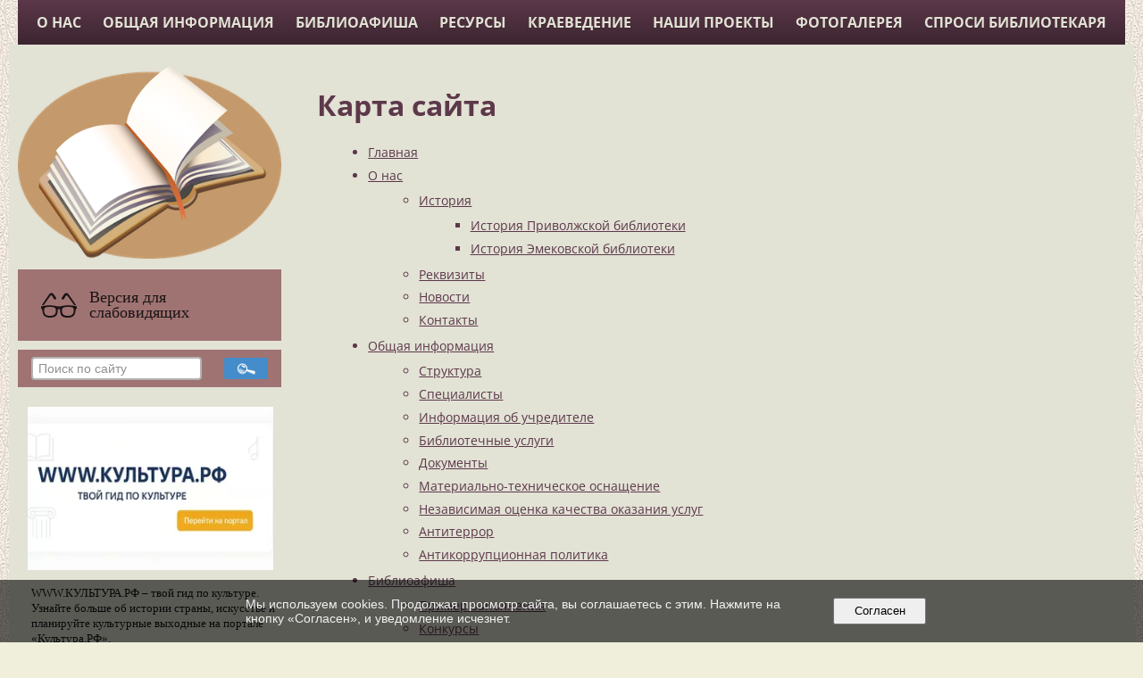

--- FILE ---
content_type: text/html; charset=utf-8
request_url: https://cbspomary1.ru/map/
body_size: 9024
content:
<!DOCTYPE html>
<html>
<head>
  <title>Карта сайта</title>
   <meta http-equiv="Content-Type" content="text/html; charset=utf-8" />

  <meta name="keywords" content=""/>
  <meta name="description" content=""/>
  <meta name="copyright" content="Powered by Nubex"/>

   <link rel="canonical" href="https://cbspomary1.ru/map/" />

  <meta name="yandex-verification" content="9df7d6024ea472c3" />
  <meta name="google-site-verification" content="v7Qrg_8gJAz8u0ADXVX_S0V8mQa6kz0NxehPbid_HC4" />


<link rel="icon" href="https://r1.nubex.ru/s14825-ea3/f533_1b/favicon_ico_d9edb7b8a78c331ebcfc489fc5b185e2.ico" type="image/x-icon"/>


<link href="https://static.nubex.ru/current/plain/_build/build_fluid.css?mtime=1766067391" type="text/css" rel="stylesheet" media="all"/>
<link href="/_data/css/styles_other.css?mtime=1769349120" type="text/css" rel="stylesheet" media="all"/>

<!--[if lt IE 9]>
<link href="/_data/css/styles_ie.css?mtime=1769353737" type="text/css" rel="stylesheet" media="all"/>
<![endif]-->

<!--<script src="https://yola.kassir.ru/start-frame.js"></script>-->
<script src="https://widget.kassir.ru/summoner/summoner.es.js"></script>



</head>

    

<body class="cntSizeMiddle  fluid  site-theme-unsaved font_size_big c22 l7"
 data-hash="a760789bb939c70b6d219c4297beba15">

    



  <div class="headerContainer container_12  containerWide">
           

<nav  data-readable="1"  class="mainMenu mainMenuStyleS2 mainMenuPullDown menuFloat clearfix">

  <ul>

    <li class="item hasChildren first">
        <a href="/about/">О нас</a>
                            <ul class="mainMenuDropDown">
                <li><a href="/about/history/">История</a></li>
                <li><a href="/about/details/">Реквизиты</a></li>
                <li><a href="/about/news/">Новости</a></li>
                <li><a href="/about/contact/">Контакты</a></li>
                            </ul>
        
     </li>

    <li class="item hasChildren">
        <a href="/4968/">Общая информация</a>
                            <ul class="mainMenuDropDown">
                <li><a href="/4968/4970/">Структура</a></li>
                <li><a href="/4968/4972/">Специалисты</a></li>
                <li><a href="/4968/22927/">Информация об учредителе</a></li>
                <li><a href="/4968/22929/">Библиотечные услуги</a></li>
                <li><a href="/4968/4982/">Документы</a></li>
                <li><a href="/4968/22931/">Материально-техническое оснащение</a></li>
                <li><a href="/4968/8962/">Независимая оценка качества оказания услуг</a></li>
                <li><a href="/4968/20475/">Антитеррор</a></li>
                <li><a href="/4968/9959/">Антикоррупционная политика</a></li>
                            </ul>
        
     </li>

    <li class="item hasChildren">
        <a href="/afisha/">Библиоафиша</a>
                            <ul class="mainMenuDropDown">
                <li><a href="/afisha/5024/">Конкурсы</a></li>
                <li><a href="/afisha/29395/">Проект «Всей семьей»</a></li>
                <li><a href="/afisha/29639/">Год семьи</a></li>
                <li><a href="/afisha/30328/">Акция "Читаем книги писателей-земляков"</a></li>
                <li><a href="/afisha/31243/">Районный конкурс "Война в судьбе моей семьи"</a></li>
                <li><a href="/afisha/35632/">Месячник патриотической книги</a></li>
                <li><a href="/afisha/39610/">«Культурный марафон 2025: классическая литература глазами детей»</a></li>
                            </ul>
        
     </li>

    <li class="item hasChildren">
        <a href="/resurs/">Ресурсы</a>
                            <ul class="mainMenuDropDown">
                <li><a href="/resurs/novinci/">Книжные новинки</a></li>
                <li><a href="/resurs/catalog/">Электронный каталог</a></li>
                <li><a href="/resurs/izdanya/">Оцифрованные издания</a></li>
                <li><a href="/resurs/5004/">Электронные выставки</a></li>
                <li><a href="/resurs/booc/">Буктрейлеры</a></li>
                <li><a href="/resurs/9966/">Год науки и технологий</a></li>
                <li><a href="/resurs/9936/">Александр Невский</a></li>
                <li><a href="/resurs/10838/">12 апреля - Всемирный день авиации и космонавтики</a></li>
                <li><a href="/resurs/13999/">2022 год Годом народного искусства</a></li>
                <li><a href="/resurs/14191/">Петр Первый</a></li>
                <li><a href="/resurs/21006/">Год педагога и наставника</a></li>
                <li><a href="/resurs/36184/">Год защитника Отечества</a></li>
                <li><a href="/resurs/38680/">Выборы-2025</a></li>
                <li><a href="/resurs/39410/">Районная онлайн - акция «Республику свою по книгам узнаю»</a></li>
                            </ul>
        
     </li>

    <li class="item hasChildren">
        <a href="/craeved/">Краеведение</a>
                            <ul class="mainMenuDropDown">
                <li><a href="/craeved/11434/">Война. Победа. Память.</a></li>
                <li><a href="/craeved/33540/">Наши земляки-герои СВО</a></li>
                <li><a href="/craeved/5223/">Известные земляки Волжского района</a></li>
                <li><a href="/craeved/5225/">Достопримечательности Волжского района</a></li>
                <li><a href="/craeved/8388/">Книги с автографами и дарственными надписями</a></li>
                <li><a href="/craeved/27908/">Мероприятия</a></li>
                            </ul>
        
     </li>

    <li class="item">
        <a href="/proect/">Наши проекты</a>
                
     </li>

    <li class="item">
        <a href="/galery/">Фотогалерея</a>
                
     </li>

    <li class="item hasChildren last">
        <a href="/contact/">Спроси библиотекаря</a>
                            <ul class="mainMenuDropDown">
                <li><a href="/contact/4788/">Обратная связь</a></li>
                <li><a href="/contact/20391/">Часто задаваемые вопросы</a></li>
                            </ul>
        
     </li>
</ul>

</nav>
</div>
<div class="container container_12  containerWide">

            <div class="row">
            <div class="grid_3 columnNarrow">
                                    <div class="columnNarrowLogo" style="margin-bottom: 10px;">
                        <a href="/"><img src="https://r1.nubex.ru/s14825-ea3/f531_9f/logo_b5ad12699fc5f18f0d32d4fe341d73b2.png" border="0" alt="" title="" /></a>
                    </div>
                                        
  <div  class="widget_accessibility_column widget_accessibility_column_4995">
      <a class="accessibility" href="/_data/accessibility_yes/" itemprop="copy">

        <div class="wgAccsessibility wgClose">

            <span>Версия для слабовидящих</span>

        </div>
    </a>


  </div>
  <div  data-readable="2"  class="widget_search_column widget_search_column_4509">
  
    
    <div class="wgSearchPrew wgClose">

      <form action="/search/" method="get" class="formPlain clearfix">
        <div class="input">
      <input type="text" name="query" class="formControl sm" id="textGray" value="Поиск по сайту" onfocus="this.id = 'textBlack'; if (this.value == 'Поиск по сайту') this.value = ''" onblur=" this.id = 'textGray'; if (this.value == '') this.value = 'Поиск по сайту'" />
  </div>
        <div class="button">
          <button class="btn btn-primary btn-sm " type="submit" name="" value=""></button>
  </div>
</form>    
    </div>


  </div>
  <div  class="widget_banner_column widget_banner_column_20661">
    </div>
  <div  data-readable="3"  class="widget_submenu_column widget_submenu_column_4567">
  




  </div>
  <div  class="widget_banner_column widget_banner_column_5030">
  
    
    <div class="wgNoticeBlock wgOpen">
     
                    
<div class="image">
            <a href="https://www.culture.ru/" target="_blank"><img src="https://r1.nubex.ru/s14825-ea3/a316584254_fit-in~295x0__f9625_fa.png" width="295" height="196" alt="" /></a>
    </div>

<div class="title">
    <a href="https://www.culture.ru/"  target="_blank"  ></a>
</div>

    <div class="notice">WWW.КУЛЬТУРА.РФ – твой гид по культуре. Узнайте больше об истории страны, искусстве и планируйте культурные выходные на портале «Культура.РФ».</div>
            
                    
<div class="image">
            <a href="http://nbmariel.ru/home" ><img src="https://r1.nubex.ru/s14825-ea3/3a9bff1d02_fit-in~295x0__f2794_47.jpg" width="295" height="169" alt="" /></a>
    </div>

<div class="title">
    <a href="http://nbmariel.ru/home"    ></a>
</div>

            
                    
<div class="image">
            <a href="http://rubcolumba.ru" ><img src="https://r1.nubex.ru/s14825-ea3/45e5f1b1f0_fit-in~295x0__f452_61.jpg" width="295" height="295" alt="" /></a>
    </div>

<div class="title">
    <a href="http://rubcolumba.ru"    ></a>
</div>

            
                    
<div class="image">
            <a href="http://cbspomary1.ru/ru/afisha/10902/" target="_blank"><img src="https://r1.nubex.ru/s14825-ea3/7fd02d1031_fit-in~295x0__f2793_e2.png" width="295" height="111" alt="" /></a>
    </div>

<div class="title">
    <a href="http://cbspomary1.ru/ru/afisha/10902/"  target="_blank"  ></a>
</div>

            
                    
<div class="image">
            <a href="http://cbspomary1.ru/resurs/5035/" ><img src="https://r1.nubex.ru/s14825-ea3/151dbccb8d_fit-in~295x0__f460_54.jpg" width="295" height="295" alt="" /></a>
    </div>

<div class="title">
    <a href="http://cbspomary1.ru/resurs/5035/"    ></a>
</div>

            
                    
<div class="image">
            <a href="https://pos.gosuslugi.ru/form/?opaId=356168&utm_source=vk&utm_medium=88&utm_campaign=1071224001331" target="_blank"><img src="https://r1.nubex.ru/s14825-ea3/47d9e7c3e1_fit-in~295x0__f9444_d4.jpg" width="295" height="196" alt="" /></a>
    </div>

<div class="title">
    <a href="https://pos.gosuslugi.ru/form/?opaId=356168&utm_source=vk&utm_medium=88&utm_campaign=1071224001331"  target="_blank"  ></a>
</div>

            
                    
<div class="image">
            <a href="https://rusneb.ru/" ><img src="https://r1.nubex.ru/s14825-ea3/241b583d0c_fit-in~295x0__f525_de.jpg" width="295" height="196" alt="" /></a>
    </div>

<div class="title">
    <a href="https://rusneb.ru/"    ></a>
</div>

            
                    
<div class="image">
            <a href="https://histrf.ru/" ><img src="https://r1.nubex.ru/s14825-ea3/ba3b6e1754_fit-in~295x0__f527_59.png" width="295" height="57" alt="" /></a>
    </div>

<div class="title">
    <a href="https://histrf.ru/"    ></a>
</div>

            
                    
<div class="image">
            <a href="https://docs.google.com/forms/d/e/1FAIpQLSfl9e9v_S5i-xBHWuo5xkgMrMkMonRDr_TMy-FZle7NR-oUpQ/viewform" ><img src="https://r1.nubex.ru/s14825-ea3/f76bbbf23d_fit-in~295x0__f591_0b.jpg" width="295" height="97" alt="" /></a>
    </div>

<div class="title">
    <a href="https://docs.google.com/forms/d/e/1FAIpQLSfl9e9v_S5i-xBHWuo5xkgMrMkMonRDr_TMy-FZle7NR-oUpQ/viewform"    ></a>
</div>

            
        
    </div>
    
  </div>
    
            </div>
            <div class="grid_9 columnWide">
                	<div class="grid_12  alpha omega columnWide siteContent">
            <div class="columnWidePadding">

        			<h1 >Карта сайта</h1>

		
        <div class="siteMap"  data-readable="4" >
            <ul>
            <li><a href="/4760/">Главная</a>
                    </li>
            <li><a href="/about/">О нас</a>
                            <ul>
            <li><a href="/about/history/">История</a>
                            <ul>
            <li><a href="/about/history/9750/">История Приволжской библиотеки</a>
                    </li>
            <li><a href="/about/history/9782/">История Эмековской библиотеки</a>
                    </li>
    </ul>
                    </li>
            <li><a href="/about/details/">Реквизиты</a>
                    </li>
            <li><a href="/about/news/">Новости</a>
                    </li>
            <li><a href="/about/contact/">Контакты</a>
                    </li>
    </ul>
                    </li>
            <li><a href="/4968/">Общая информация</a>
                            <ul>
            <li><a href="/4968/4970/">Структура</a>
                    </li>
            <li><a href="/4968/4972/">Специалисты</a>
                    </li>
            <li><a href="/4968/22927/">Информация об учредителе</a>
                    </li>
            <li><a href="/4968/22929/">Библиотечные услуги</a>
                    </li>
            <li><a href="/4968/4982/">Документы</a>
                    </li>
            <li><a href="/4968/22931/">Материально-техническое оснащение</a>
                    </li>
            <li><a href="/4968/8962/">Независимая оценка качества оказания услуг</a>
                    </li>
            <li><a href="/4968/20475/">Антитеррор</a>
                    </li>
            <li><a href="/4968/9959/">Антикоррупционная политика</a>
                    </li>
    </ul>
                    </li>
            <li><a href="/afisha/">Библиоафиша</a>
                            <ul>
            <li><a href="/afisha/4834/">Пример заполнения</a>
                    </li>
            <li><a href="/afisha/5024/">Конкурсы</a>
                            <ul>
            <li><a href="/afisha/5024/8270/">Итоги конкурса</a>
                            <ul>
            <li><a href="/afisha/5024/8270/15999/">2022 год</a>
                    </li>
    </ul>
                    </li>
            <li><a href="/afisha/5024/11158/">2020 год</a>
                    </li>
            <li><a href="/afisha/5024/11161/">2021 год</a>
                    </li>
            <li><a href="/afisha/5024/16001/">2022 год</a>
                            <ul>
            <li><a href="/afisha/5024/16001/16003/">Селинские чтения</a>
                    </li>
    </ul>
                    </li>
            <li><a href="/afisha/5024/26645/">2023 год</a>
                    </li>
            <li><a href="/afisha/5024/31258/">2024 год</a>
                    </li>
            <li><a href="/afisha/5024/36805/">2025 год</a>
                    </li>
    </ul>
                    </li>
            <li><a href="/afisha/10902/">Культура для школьников</a>
                    </li>
            <li><a href="/afisha/12734/">Вакансия</a>
                    </li>
            <li><a href="/afisha/14154/">«Дарите книги с любовью»</a>
                    </li>
            <li><a href="/afisha/15711/">Селинские чтения</a>
                    </li>
            <li><a href="/afisha/16350/">Конкурс Вишневские чтения</a>
                    </li>
            <li><a href="/afisha/16422/">Библионочь - 2022</a>
                    </li>
            <li><a href="/afisha/20668/">Мероприятия по Пушкинской карте</a>
                    </li>
            <li><a href="/afisha/20851/">Неделя детской книги – 2023</a>
                    </li>
            <li><a href="/afisha/26647/">Конкурс рисунков "В мире финно-угорских сказок"</a>
                            <ul>
            <li><a href="/afisha/26647/28183/">Итоги районного конкурса рисунков «В мире финно-угорских сказок», приуроченного ко Дню родственных финно-угорских народов в 2023 году.</a>
                    </li>
    </ul>
                    </li>
            <li><a href="/afisha/29395/">Проект «Всей семьей»</a>
                    </li>
            <li><a href="/afisha/29639/">Год семьи</a>
                    </li>
            <li><a href="/afisha/30328/">Акция "Читаем книги писателей-земляков"</a>
                    </li>
            <li><a href="/afisha/31243/">Районный конкурс "Война в судьбе моей семьи"</a>
                            <ul>
            <li><a href="/afisha/31243/31728/">Итоги конкурса</a>
                    </li>
    </ul>
                    </li>
            <li><a href="/afisha/35632/">Месячник патриотической книги</a>
                    </li>
            <li><a href="/afisha/39610/">«Культурный марафон 2025: классическая литература глазами детей»</a>
                    </li>
            <li><a href="/afisha/40369/">Год единства народов Росии!</a>
                    </li>
    </ul>
                    </li>
            <li><a href="/resurs/">Ресурсы</a>
                            <ul>
            <li><a href="/resurs/novinci/">Книжные новинки</a>
                    </li>
            <li><a href="/resurs/catalog/">Электронный каталог</a>
                    </li>
            <li><a href="/resurs/izdanya/">Оцифрованные издания</a>
                            <ul>
            <li><a href="/resurs/izdanya/12689/">Знаменитые люди</a>
                            <ul>
            <li><a href="/resurs/izdanya/12689/12854/">Белоусов А.Г.</a>
                    </li>
            <li><a href="/resurs/izdanya/12689/11951/">Вишневский С.А.</a>
                    </li>
            <li><a href="/resurs/izdanya/12689/11953/">Богданов А. А.</a>
                    </li>
            <li><a href="/resurs/izdanya/12689/11955/">Александров-Арсак  А. А.</a>
                    </li>
            <li><a href="/resurs/izdanya/12689/11957/">Рыбаков Н. Ф.</a>
                    </li>
            <li><a href="/resurs/izdanya/12689/11959/">Иванов В.В.</a>
                    </li>
            <li><a href="/resurs/izdanya/12689/11961/">Корнилов П. Г</a>
                    </li>
            <li><a href="/resurs/izdanya/12689/11963/">Краснов З. А.</a>
                    </li>
            <li><a href="/resurs/izdanya/12689/11965/">Прохоров  З. Ф.</a>
                    </li>
            <li><a href="/resurs/izdanya/12689/11967/">Селин А. В.</a>
                    </li>
            <li><a href="/resurs/izdanya/12689/11969/">Сергеев М. Т.</a>
                    </li>
            <li><a href="/resurs/izdanya/12689/11973/">Тимофеев А. В.</a>
                    </li>
            <li><a href="/resurs/izdanya/12689/11971/">Тыныш Осып</a>
                    </li>
            <li><a href="/resurs/izdanya/12689/11975/">Филиппов В. Ф.</a>
                    </li>
            <li><a href="/resurs/izdanya/12689/11977/">Иван Ямбердов</a>
                    </li>
            <li><a href="/resurs/izdanya/12689/12845/">Абрамов Н.В.</a>
                    </li>
            <li><a href="/resurs/izdanya/12689/12866/">Данилова Р.М.</a>
                    </li>
            <li><a href="/resurs/izdanya/12689/12891/">Еоров И.И.</a>
                    </li>
            <li><a href="/resurs/izdanya/12689/12925/">Илларионов В.В.</a>
                    </li>
            <li><a href="/resurs/izdanya/12689/12959/">Копцев Геннадий Романович</a>
                    </li>
            <li><a href="/resurs/izdanya/12689/12991/">Краснов Петр Васильевич</a>
                    </li>
            <li><a href="/resurs/izdanya/12689/13016/">Матюшев В.А.</a>
                    </li>
            <li><a href="/resurs/izdanya/12689/13022/">Очетов Василий Алексеевич</a>
                    </li>
            <li><a href="/resurs/izdanya/12689/13156/">Очетов Николай Иванович</a>
                    </li>
            <li><a href="/resurs/izdanya/12689/13199/">Рыбакова Р.М.</a>
                    </li>
            <li><a href="/resurs/izdanya/12689/13215/">Столяров М.Д.</a>
                    </li>
            <li><a href="/resurs/izdanya/12689/13225/">Учаев З.В.</a>
                    </li>
            <li><a href="/resurs/izdanya/12689/13244/">Ушакова М.Т.</a>
                    </li>
            <li><a href="/resurs/izdanya/12689/13356/">Шорникова А.И.</a>
                    </li>
            <li><a href="/resurs/izdanya/12689/18792/">Алексеев Василий Петрович</a>
                    </li>
            <li><a href="/resurs/izdanya/12689/18798/">Евдокимов В.Ф.</a>
                    </li>
            <li><a href="/resurs/izdanya/12689/26783/">Александрова Л. Л.</a>
                    </li>
            <li><a href="/resurs/izdanya/12689/26804/">Бессонова С.А.</a>
                    </li>
            <li><a href="/resurs/izdanya/12689/26820/">Васильев Петр Николаевич</a>
                    </li>
            <li><a href="/resurs/izdanya/12689/26831/">Данилов Александр Петрович</a>
                    </li>
            <li><a href="/resurs/izdanya/12689/26844/">Краснов В.в.</a>
                    </li>
            <li><a href="/resurs/izdanya/12689/26901/">Воллдя Матвеев</a>
                    </li>
            <li><a href="/resurs/izdanya/12689/26932/">Анжел Тимоева</a>
                    </li>
            <li><a href="/resurs/izdanya/12689/26969/">Николаев Юрий</a>
                    </li>
            <li><a href="/resurs/izdanya/12689/26975/">Мардан Рая (Николаева Раиса Ивановна)</a>
                    </li>
            <li><a href="/resurs/izdanya/12689/27003/">Столяров П.И.</a>
                    </li>
            <li><a href="/resurs/izdanya/12689/27014/">Тарасов В.</a>
                    </li>
            <li><a href="/resurs/izdanya/12689/27029/">Шакирова А.</a>
                    </li>
            <li><a href="/resurs/izdanya/12689/27080/">Эшкинин Александр Федорович</a>
                    </li>
            <li><a href="/resurs/izdanya/12689/27088/">Эшкинин Андрей Карпович</a>
                    </li>
            <li><a href="/resurs/izdanya/12689/27112/">Якимов Валерий</a>
                    </li>
            <li><a href="/resurs/izdanya/12689/28342/">Вячеслав Осипов</a>
                    </li>
            <li><a href="/resurs/izdanya/12689/40572/">Александров АНдрей</a>
                    </li>
            <li><a href="/resurs/izdanya/12689/40578/">Андреев В.М.</a>
                    </li>
            <li><a href="/resurs/izdanya/12689/40586/">Андреев Иван Аркадьевич</a>
                    </li>
            <li><a href="/resurs/izdanya/12689/40595/">Антонова Тамара Геннадьевна</a>
                    </li>
            <li><a href="/resurs/izdanya/12689/40611/">Быков Петр И.</a>
                    </li>
            <li><a href="/resurs/izdanya/12689/40617/">Васильева Ираида Геннадьевна</a>
                    </li>
            <li><a href="/resurs/izdanya/12689/40630/">Григорьева Тамара Семеновна</a>
                    </li>
            <li><a href="/resurs/izdanya/12689/40659/">Жарков Василий Филимонович</a>
                    </li>
            <li><a href="/resurs/izdanya/12689/40684/">Иванова Т.Г.</a>
                    </li>
            <li><a href="/resurs/izdanya/12689/40694/">Константинов Петр Логинович</a>
                    </li>
    </ul>
                    </li>
            <li><a href="/resurs/izdanya/12693/">ВОВ</a>
                            <ul>
            <li><a href="/resurs/izdanya/12693/12695/">Никитин Я. А.</a>
                    </li>
            <li><a href="/resurs/izdanya/12693/12773/">Кошкина А. Д.</a>
                    </li>
    </ul>
                    </li>
            <li><a href="/resurs/izdanya/17694/">Оцифрованные книжные издания</a>
                    </li>
            <li><a href="/resurs/izdanya/26943/">Природа родного края</a>
                            <ul>
            <li><a href="/resurs/izdanya/26943/26945/">Морской глаз</a>
                    </li>
    </ul>
                    </li>
            <li><a href="/resurs/izdanya/27151/">Достопримечательности Волжского района</a>
                            <ul>
            <li><a href="/resurs/izdanya/27151/27160/">Чоткар патыр</a>
                    </li>
            <li><a href="/resurs/izdanya/27151/27179/">Храм святителя Гурия Казанского</a>
                    </li>
            <li><a href="/resurs/izdanya/27151/27198/">Храм Покрова Пресвятой Богородицы дер. Чодраял</a>
                    </li>
            <li><a href="/resurs/izdanya/27151/27211/">Церковь великомученика Димитрия Солунского (с. Новые Параты)</a>
                    </li>
            <li><a href="/resurs/izdanya/27151/27244/">Часовенка д. Часовенная</a>
                    </li>
            <li><a href="/resurs/izdanya/27151/27264/">Церковь Покрова Пресвятой Богородицы с. Эмеково</a>
                    </li>
            <li><a href="/resurs/izdanya/27151/27317/">Церковь Пресвятой Троицы в селе Сотнур</a>
                    </li>
            <li><a href="/resurs/izdanya/27151/27372/">Часовня в честь Казанской иконы Божией Матери  (дер. Моркиялы)</a>
                    </li>
            <li><a href="/resurs/izdanya/27151/27396/">Часовня в честь иконы Божией Матери «Неупиваемая Чаша» (пгт. Приволжский)</a>
                    </li>
            <li><a href="/resurs/izdanya/27151/28283/">Церковь Пресвятой Троицы с. Помары</a>
                    </li>
    </ul>
                    </li>
    </ul>
                    </li>
            <li><a href="/resurs/5004/">Электронные выставки</a>
                            <ul>
            <li><a href="/resurs/5004/36211/">Парад патриотических книг «В сердцах и книгах память о войне»</a>
                    </li>
    </ul>
                    </li>
            <li><a href="/resurs/booc/">Буктрейлеры</a>
                    </li>
            <li><a href="/resurs/5035/">Библиотеки в социальных сетях</a>
                    </li>
            <li><a href="/resurs/9966/">Год науки и технологий</a>
                    </li>
            <li><a href="/resurs/9936/">Александр Невский</a>
                    </li>
            <li><a href="/resurs/10838/">12 апреля - Всемирный день авиации и космонавтики</a>
                    </li>
            <li><a href="/resurs/13999/">2022 год Годом народного искусства</a>
                    </li>
            <li><a href="/resurs/14191/">Петр Первый</a>
                    </li>
            <li><a href="/resurs/21006/">Год педагога и наставника</a>
                    </li>
            <li><a href="/resurs/36184/">Год защитника Отечества</a>
                    </li>
            <li><a href="/resurs/38680/">Выборы-2025</a>
                    </li>
            <li><a href="/resurs/39410/">Районная онлайн - акция «Республику свою по книгам узнаю»</a>
                    </li>
    </ul>
                    </li>
            <li><a href="/craeved/">Краеведение</a>
                            <ul>
            <li><a href="/craeved/11434/">Война. Победа. Память.</a>
                            <ul>
            <li><a href="/craeved/11434/11436/">Война в судьбе моей семьи</a>
                            <ul>
            <li><a href="/craeved/11434/11436/24013/">Бесмертный полк онлайн</a>
                    </li>
    </ul>
                    </li>
            <li><a href="/craeved/11434/31839/">Платоновы</a>
                    </li>
    </ul>
                    </li>
            <li><a href="/craeved/33540/">Наши земляки-герои СВО</a>
                            <ul>
            <li><a href="/craeved/33540/33542/">Александров Илья Витальевич</a>
                    </li>
            <li><a href="/craeved/33540/33566/">Александров Руслан Алексеевич</a>
                    </li>
            <li><a href="/craeved/33540/33575/">Андреев Валерий Петрович</a>
                    </li>
            <li><a href="/craeved/33540/33598/">Апсайкин Владимир Николаевич</a>
                    </li>
            <li><a href="/craeved/33540/33625/">Волков Михаил Михайлович</a>
                    </li>
            <li><a href="/craeved/33540/33634/">ГРИГОРЬЕВ ЮРИЙ АНАТОЛЬЕВИЧ</a>
                    </li>
            <li><a href="/craeved/33540/33642/">Дубровкин Александр Геннадьевич</a>
                    </li>
            <li><a href="/craeved/33540/33651/">ЖИРНОВ АЛЕКСЕЙ АНДРЕЕВИЧ</a>
                    </li>
            <li><a href="/craeved/33540/33668/">Захаров Александр Сергеевич</a>
                    </li>
            <li><a href="/craeved/33540/33696/">ИВАНОВ АЛЕКСАНДР СЕРГЕЕВИЧ</a>
                    </li>
            <li><a href="/craeved/33540/33710/">Ильин Алексей Владимирович</a>
                    </li>
            <li><a href="/craeved/33540/33739/">Кадышкин Николай Леонидович</a>
                    </li>
            <li><a href="/craeved/33540/33764/">Кокшагин Никита Викторович</a>
                    </li>
            <li><a href="/craeved/33540/33778/">Мамасов Константин Васильевич</a>
                    </li>
            <li><a href="/craeved/33540/33791/">Микутов Максим Евгеньевич</a>
                    </li>
            <li><a href="/craeved/33540/33809/">Никитин Алексей Васильевич</a>
                    </li>
            <li><a href="/craeved/33540/33822/">Семенов Максим Владимирович</a>
                    </li>
            <li><a href="/craeved/33540/33834/">Соколов Сергей Владимирович</a>
                    </li>
            <li><a href="/craeved/33540/33846/">Степанов Анатолий Михайлович</a>
                    </li>
            <li><a href="/craeved/33540/33857/">Тимоев Сергей Евгеньевич</a>
                    </li>
            <li><a href="/craeved/33540/33859/">Яшканов Александр Ильич Йошкар-Ола</a>
                    </li>
            <li><a href="/craeved/33540/34227/">Егоров Николай Васильевич</a>
                    </li>
            <li><a href="/craeved/33540/34230/">Исаев Александр Георгиевич</a>
                    </li>
            <li><a href="/craeved/33540/34237/">Спиридонов Сергей Иванович</a>
                    </li>
            <li><a href="/craeved/33540/34241/">Иванов Станислав Владимирович</a>
                    </li>
            <li><a href="/craeved/33540/34244/">Якимов Владимир Сергеевич</a>
                    </li>
            <li><a href="/craeved/33540/36076/">Григорьев Алексей Валериянович</a>
                    </li>
            <li><a href="/craeved/33540/36086/">Егоров Владислав Геннадьевич</a>
                    </li>
            <li><a href="/craeved/33540/36089/">Егоров Вячеслав Александрович</a>
                    </li>
            <li><a href="/craeved/33540/36092/">Самуткин Вячеслав Владимирович</a>
                    </li>
            <li><a href="/craeved/33540/36103/">Сафиуллин Рустам Ахмедович</a>
                    </li>
            <li><a href="/craeved/33540/36107/">Фёдоров Александр Леонидович</a>
                    </li>
            <li><a href="/craeved/33540/36110/">Фёдоров Алексей Вадимович</a>
                    </li>
    </ul>
                    </li>
            <li><a href="/craeved/5223/">Известные земляки Волжского района</a>
                            <ul>
            <li><a href="/craeved/5223/5238/">С. Вишневский</a>
                    </li>
            <li><a href="/craeved/5223/5243/">Г.Р. Копцев</a>
                    </li>
            <li><a href="/craeved/5223/5256/">Н.Ф. Рыбаков</a>
                    </li>
            <li><a href="/craeved/5223/5627/">А.А. Богданов</a>
                    </li>
            <li><a href="/craeved/5223/5643/">Тыныш  Осип</a>
                    </li>
            <li><a href="/craeved/5223/5647/">М.Т. Ушакова</a>
                    </li>
            <li><a href="/craeved/5223/5650/">А. Александров - Арсак</a>
                    </li>
            <li><a href="/craeved/5223/5653/">А.В. Тимофеев</a>
                    </li>
            <li><a href="/craeved/5223/5656/">П.Г. Корнилов</a>
                    </li>
            <li><a href="/craeved/5223/5665/">В. Илларионов</a>
                    </li>
            <li><a href="/craeved/5223/5667/">Зиновий Краснов</a>
                    </li>
            <li><a href="/craeved/5223/5725/">А. Селин</a>
                    </li>
            <li><a href="/craeved/5223/5729/">М. Сергеев</a>
                    </li>
            <li><a href="/craeved/5223/5732/">И. Ямбердов</a>
                    </li>
            <li><a href="/craeved/5223/5784/">А. Шакирова</a>
                    </li>
            <li><a href="/craeved/5223/5786/">Мардан Рая</a>
                    </li>
            <li><a href="/craeved/5223/5790/">Учаев З.В.</a>
                    </li>
            <li><a href="/craeved/5223/5943/">Егоров Иван Ильич</a>
                    </li>
            <li><a href="/craeved/5223/5946/">Очетов</a>
                    </li>
            <li><a href="/craeved/5223/5950/">Абрамов</a>
                    </li>
            <li><a href="/craeved/5223/5952/">Грузов Л.П.</a>
                    </li>
            <li><a href="/craeved/5223/6154/">Зиновий Ф. Прохоров</a>
                    </li>
            <li><a href="/craeved/5223/12135/">Евдокимов В. Ф.</a>
                    </li>
            <li><a href="/craeved/5223/12143/">Алексеев Василий Петрович</a>
                    </li>
            <li><a href="/craeved/5223/26780/">Александрова Людмила</a>
                    </li>
            <li><a href="/craeved/5223/26801/">Бессонова С.Н.</a>
                    </li>
            <li><a href="/craeved/5223/26817/">Васильев Петр Николаевич</a>
                    </li>
            <li><a href="/craeved/5223/26828/">Данилов Александр Петрови</a>
                    </li>
            <li><a href="/craeved/5223/26841/">Краснов В.В.</a>
                    </li>
            <li><a href="/craeved/5223/26857/">Тимоева А.Н.</a>
                    </li>
            <li><a href="/craeved/5223/26898/">Матвеев В.В.</a>
                    </li>
            <li><a href="/craeved/5223/26966/">Николаев Юрий Алексеевич</a>
                    </li>
            <li><a href="/craeved/5223/26973/">Эшкинин Александр Федорович</a>
                    </li>
            <li><a href="/craeved/5223/27000/">Столяров П.И.</a>
                    </li>
            <li><a href="/craeved/5223/27085/">Эшкинин Андрей Карпович</a>
                    </li>
            <li><a href="/craeved/5223/27103/">Якимов Валерий (Валериан) Александрович</a>
                    </li>
            <li><a href="/craeved/5223/27624/">Филиппов Василий Филиппович</a>
                    </li>
            <li><a href="/craeved/5223/27632/">Ильина Н.Д.</a>
                    </li>
            <li><a href="/craeved/5223/27635/">Тарасов Вадим Иванович</a>
                    </li>
            <li><a href="/craeved/5223/27638/">Иванов В. А.</a>
                    </li>
            <li><a href="/craeved/5223/28339/">Вячеслав Осипов</a>
                    </li>
            <li><a href="/craeved/5223/40569/">Александров Андрей Александрович</a>
                    </li>
            <li><a href="/craeved/5223/40575/">Андреев Вячеслав Максимович</a>
                    </li>
            <li><a href="/craeved/5223/40583/">Андреев Иван Аркадьевич</a>
                    </li>
            <li><a href="/craeved/5223/40592/">Антонова Тамара Геннадьевна</a>
                    </li>
            <li><a href="/craeved/5223/40608/">Быков Петр Иванович</a>
                    </li>
            <li><a href="/craeved/5223/40614/">Васильева Ираида Геннадьевна</a>
                    </li>
            <li><a href="/craeved/5223/40627/">Григорьева Тамара Семеновна</a>
                    </li>
            <li><a href="/craeved/5223/40656/">Жарков Василий Филимонович</a>
                    </li>
            <li><a href="/craeved/5223/40681/">Иванова Татьяна Геннадьевна</a>
                    </li>
            <li><a href="/craeved/5223/40691/">Константинов Петр Логинович</a>
                    </li>
    </ul>
                    </li>
            <li><a href="/craeved/5225/">Достопримечательности Волжского района</a>
                            <ul>
            <li><a href="/craeved/5225/5268/">Камень Чоткара</a>
                    </li>
            <li><a href="/craeved/5225/5629/">Храм святителя Гурия Казанского</a>
                    </li>
            <li><a href="/craeved/5225/5738/">Церковь Покрова Пресвятой Богородицы с. Эмеково</a>
                    </li>
            <li><a href="/craeved/5225/5804/">Церковь Пресвятой Троицы (с. Сотнур)</a>
                    </li>
            <li><a href="/craeved/5225/8147/">Церковь великомученика Димитрия Солунского (с. Новые Параты)</a>
                    </li>
            <li><a href="/craeved/5225/8212/">Дом-музей З.Ф. Прохоров</a>
                    </li>
            <li><a href="/craeved/5225/27241/">Часовня в честь Казанской Божьей матери (дер. Часовенная)</a>
                    </li>
            <li><a href="/craeved/5225/27359/">Часовня в честь Казанской иконы Божией Матери  (дер. Моркиялы)</a>
                    </li>
            <li><a href="/craeved/5225/27382/">Часовня в честь иконы Божией Матери «Неупиваемая Чаша» (пгт. Приволжский)</a>
                    </li>
            <li><a href="/craeved/5225/28274/">Церковь Пресвятой Троицы с. Помары</a>
                    </li>
    </ul>
                    </li>
            <li><a href="/craeved/8388/">Книги с автографами и дарственными надписями</a>
                    </li>
            <li><a href="/craeved/5227/">История Волжского района</a>
                    </li>
            <li><a href="/craeved/27908/">Мероприятия</a>
                            <ul>
            <li><a href="/craeved/27908/27923/">2021 год</a>
                    </li>
            <li><a href="/craeved/27908/27925/">2022 год</a>
                    </li>
            <li><a href="/craeved/27908/27927/">2023 год</a>
                    </li>
    </ul>
                    </li>
            <li><a href="/craeved/34617/">Онлайн - игра "Люби и знай свой край Марийский"</a>
                    </li>
            <li><a href="/craeved/35031/">Онлайн-игра «Путешествие в театральный мир»</a>
                    </li>
    </ul>
                    </li>
            <li><a href="/proect/">Наши проекты</a>
                            <ul>
            <li><a href="/proect/5461/">Проект 2014 год</a>
                    </li>
            <li><a href="/proect/5463/">Проект 2015 год</a>
                    </li>
            <li><a href="/proect/5472/">Проект 2016 год</a>
                    </li>
            <li><a href="/proect/5481/">Проект 2017 год</a>
                    </li>
            <li><a href="/proect/5509/">Проект 2019 год/1</a>
                    </li>
            <li><a href="/proect/5511/">Проект 2019 год/2</a>
                    </li>
            <li><a href="/proect/5591/">Проект 2020 год</a>
                    </li>
            <li><a href="/proect/12133/">Проект 2021 год</a>
                    </li>
    </ul>
                    </li>
            <li><a href="/galery/">Фотогалерея</a>
                    </li>
            <li><a href="/contact/">Спроси библиотекаря</a>
                            <ul>
            <li><a href="/contact/4788/">Обратная связь</a>
                    </li>
            <li><a href="/contact/20391/">Часто задаваемые вопросы</a>
                    </li>
    </ul>
                    </li>
    </ul>
        </div>
</div>
	</div>
            </div>
        </div>
    
    
</div>

     <footer class="footer">
	<div class="container clearfix"  data-readable="5" >
		<div class="copyright">
        <p><span style="font-size:14px;">&copy; 2020&nbsp;МБУ &quot;ЦБС&quot; с.Помары</span></p>

                    <div class="core">
                            &copy; Конструктор&nbsp;сайтов&nbsp;<a href=http://nubex.ru?utm_source=copyright target=_blank>Nubex.ru</a>
                        </div>
        		</div>
		<div class="counters">
            <script async src="https://culturaltracking.ru/static/js/spxl.js?pixelId=15669" data-pixel-id="15669"></script>

		</div>
		<div class="clear">&nbsp;</div>
	</div>
</footer>
 



<script type="text/javascript" src="https://static.nubex.ru/current/plain/_build/build.min.js?mtime=1766067391"></script>



    <div id="agreedBanner" style="display: block; width: 100%; position: fixed; left:0; bottom: 0; z-index: 10000; background-color: rgba(0,0,0,0.6); color: #EFEFEF; margin: 0; padding: 1rem; font-size: 14px; font-family: Arial, sans-serif;">
        <form action="/agreed/" method="post">
        <table style="width: 100%">
            <tr>
                <td style="width: 20%;"></td>
                <td>
                    Мы используем cookies. Продолжая просмотр сайта, вы соглашаетесь с этим. Нажмите на кнопку &laquo;Согласен&raquo;, и уведомление исчезнет.
                </td>
                <td style="width: 10%; text-align: right;">
                    <button id="agreedBtn" type="submit" style="padding:0.4em 1em;">&nbsp;&nbsp;Согласен&nbsp;&nbsp;</button>
                </td>
                <td style="width: 20%;"></td>
            </tr>
        </table>
        </form>
    </div>
    <script>
        $(document).ready(function() {
            $('#agreedBtn').bind('click', (e) => {
                    jQuery.ajax('/agreed/');
                    $('#agreedBanner').hide();
                    e.preventDefault();
            });
        })
    </script>
</body>
</html>
